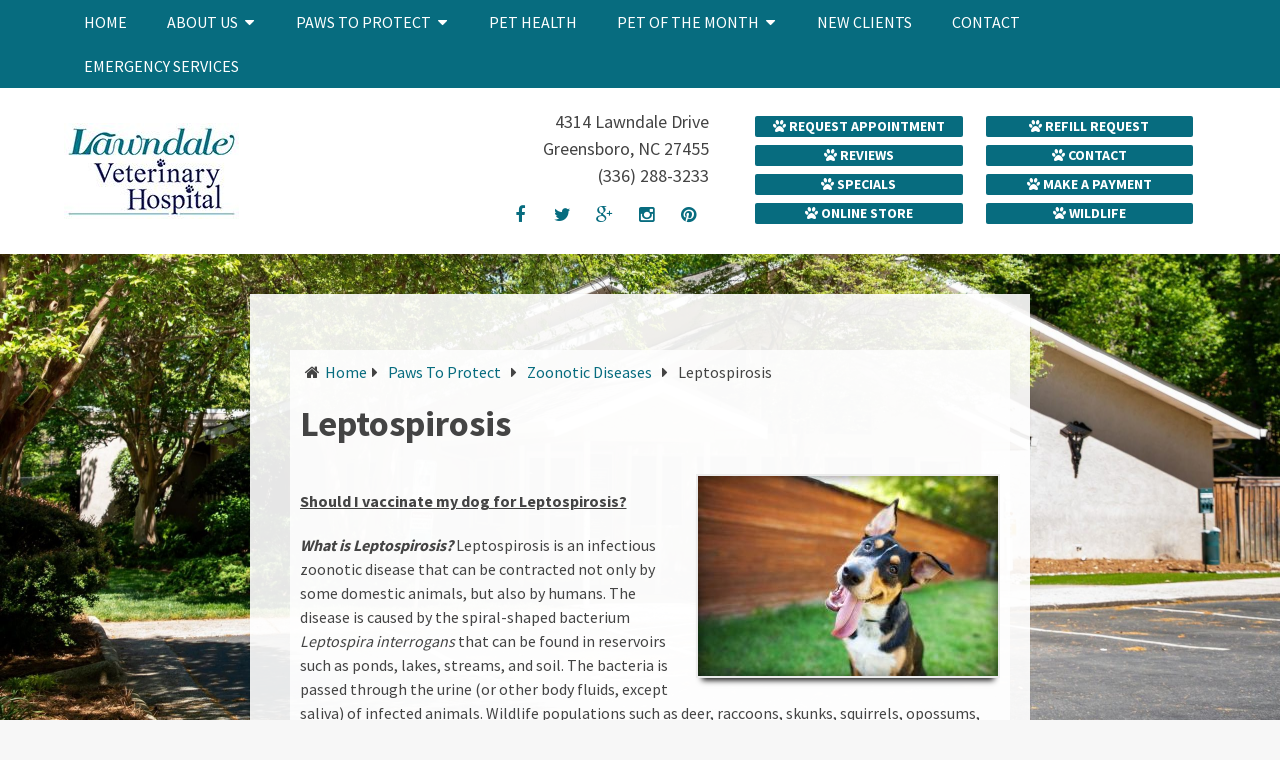

--- FILE ---
content_type: text/html; charset=UTF-8
request_url: https://lawndalevets.com/paws-to-protect/zoonotic-diseases/leptospirosis/
body_size: 14544
content:
<!DOCTYPE html><html class="no-js" lang="en-US"><head itemscope itemtype="http://schema.org/WebSite"><meta charset="UTF-8"> <!--[if IE ]><meta http-equiv="X-UA-Compatible" content="IE=edge,chrome=1"> <![endif]-->  <script defer src="https://www.googletagmanager.com/gtag/js?id=G-X1096TEYL9"></script> <script defer src="[data-uri]"></script> <link rel="profile" href="https://gmpg.org/xfn/11" /><link rel="icon" href="/wp-content/uploads/2017/05/favicon.png" type="image/x-icon" /><meta name="msapplication-TileColor" content="#FFFFFF"><meta name="msapplication-TileImage" content="/wp-content/uploads/2017/05/apple-touch-icon-144-precomposed.png"><link rel="apple-touch-icon-precomposed" href="/wp-content/uploads/2017/05/apple-touch-icon-144-precomposed.png" /><meta name="viewport" content="width=device-width, initial-scale=1"><meta name="apple-mobile-web-app-capable" content="yes"><meta name="apple-mobile-web-app-status-bar-style" content="black"><meta itemprop="name" content="Lawndale Veterinary Hospital" /><meta itemprop="url" content="https://lawndalevets.com" /><link rel="pingback" href="https://lawndalevets.com/xmlrpc.php" /><meta name='robots' content='index, follow, max-image-preview:large, max-snippet:-1, max-video-preview:-1' /> <script defer src="[data-uri]"></script> <title>Leptospirosis | Lawndale Veterinary Hospital</title><meta name="description" content="Leptospirosis - Should I vaccinate my dog for Leptospirosis? What is Leptospirosis? Leptospirosis is an infectious zoonotic disease that can be contracted not only by" /><link rel="canonical" href="https://lawndalevets.com/paws-to-protect/zoonotic-diseases/leptospirosis/" /><meta property="og:locale" content="en_US" /><meta property="og:type" content="article" /><meta property="og:title" content="Leptospirosis | Lawndale Veterinary Hospital" /><meta property="og:description" content="Leptospirosis - Should I vaccinate my dog for Leptospirosis? What is Leptospirosis? Leptospirosis is an infectious zoonotic disease that can be contracted not only by" /><meta property="og:url" content="https://lawndalevets.com/paws-to-protect/zoonotic-diseases/leptospirosis/" /><meta property="og:site_name" content="Lawndale Veterinary Hospital" /><meta property="article:publisher" content="https://www.facebook.com/lawndalevets" /><meta property="article:modified_time" content="2018-03-01T22:00:17+00:00" /><meta name="twitter:card" content="summary_large_image" /><meta name="twitter:site" content="@LawndaleVet" /><meta name="twitter:label1" content="Est. reading time" /><meta name="twitter:data1" content="1 minute" /> <script type="application/ld+json" class="yoast-schema-graph">{"@context":"https://schema.org","@graph":[{"@type":"WebPage","@id":"https://lawndalevets.com/paws-to-protect/zoonotic-diseases/leptospirosis/","url":"https://lawndalevets.com/paws-to-protect/zoonotic-diseases/leptospirosis/","name":"Leptospirosis | Lawndale Veterinary Hospital","isPartOf":{"@id":"https://lawndalevets.com/#website"},"datePublished":"2018-02-24T14:33:13+00:00","dateModified":"2018-03-01T22:00:17+00:00","description":"Leptospirosis - Should I vaccinate my dog for Leptospirosis? What is Leptospirosis? Leptospirosis is an infectious zoonotic disease that can be contracted not only by","breadcrumb":{"@id":"https://lawndalevets.com/paws-to-protect/zoonotic-diseases/leptospirosis/#breadcrumb"},"inLanguage":"en-US","potentialAction":[{"@type":"ReadAction","target":["https://lawndalevets.com/paws-to-protect/zoonotic-diseases/leptospirosis/"]}]},{"@type":"BreadcrumbList","@id":"https://lawndalevets.com/paws-to-protect/zoonotic-diseases/leptospirosis/#breadcrumb","itemListElement":[{"@type":"ListItem","position":1,"name":"Home","item":"https://lawndalevets.com/"},{"@type":"ListItem","position":2,"name":"Paws to Protect","item":"https://lawndalevets.com/paws-to-protect/"},{"@type":"ListItem","position":3,"name":"Zoonotic Diseases","item":"https://lawndalevets.com/paws-to-protect/zoonotic-diseases/"},{"@type":"ListItem","position":4,"name":"Leptospirosis"}]},{"@type":"WebSite","@id":"https://lawndalevets.com/#website","url":"https://lawndalevets.com/","name":"Lawndale Veterinary Hospital","description":"Veterinarian in Greensboro, NC","potentialAction":[{"@type":"SearchAction","target":{"@type":"EntryPoint","urlTemplate":"https://lawndalevets.com/?s={search_term_string}"},"query-input":{"@type":"PropertyValueSpecification","valueRequired":true,"valueName":"search_term_string"}}],"inLanguage":"en-US"}]}</script> <link rel='dns-prefetch' href='//ajax.googleapis.com' /><link rel="alternate" type="application/rss+xml" title="Lawndale Veterinary Hospital &raquo; Feed" href="https://lawndalevets.com/feed/" /><link rel="alternate" type="application/rss+xml" title="Lawndale Veterinary Hospital &raquo; Comments Feed" href="https://lawndalevets.com/comments/feed/" /><link rel="alternate" title="oEmbed (JSON)" type="application/json+oembed" href="https://lawndalevets.com/wp-json/oembed/1.0/embed?url=https%3A%2F%2Flawndalevets.com%2Fpaws-to-protect%2Fzoonotic-diseases%2Fleptospirosis%2F" /><link rel="alternate" title="oEmbed (XML)" type="text/xml+oembed" href="https://lawndalevets.com/wp-json/oembed/1.0/embed?url=https%3A%2F%2Flawndalevets.com%2Fpaws-to-protect%2Fzoonotic-diseases%2Fleptospirosis%2F&#038;format=xml" /><style id='wp-img-auto-sizes-contain-inline-css' type='text/css'>img:is([sizes=auto i],[sizes^="auto," i]){contain-intrinsic-size:3000px 1500px}
/*# sourceURL=wp-img-auto-sizes-contain-inline-css */</style><style id='wp-emoji-styles-inline-css' type='text/css'>img.wp-smiley, img.emoji {
		display: inline !important;
		border: none !important;
		box-shadow: none !important;
		height: 1em !important;
		width: 1em !important;
		margin: 0 0.07em !important;
		vertical-align: -0.1em !important;
		background: none !important;
		padding: 0 !important;
	}
/*# sourceURL=wp-emoji-styles-inline-css */</style><style id='wp-block-library-inline-css' type='text/css'>:root{--wp-block-synced-color:#7a00df;--wp-block-synced-color--rgb:122,0,223;--wp-bound-block-color:var(--wp-block-synced-color);--wp-editor-canvas-background:#ddd;--wp-admin-theme-color:#007cba;--wp-admin-theme-color--rgb:0,124,186;--wp-admin-theme-color-darker-10:#006ba1;--wp-admin-theme-color-darker-10--rgb:0,107,160.5;--wp-admin-theme-color-darker-20:#005a87;--wp-admin-theme-color-darker-20--rgb:0,90,135;--wp-admin-border-width-focus:2px}@media (min-resolution:192dpi){:root{--wp-admin-border-width-focus:1.5px}}.wp-element-button{cursor:pointer}:root .has-very-light-gray-background-color{background-color:#eee}:root .has-very-dark-gray-background-color{background-color:#313131}:root .has-very-light-gray-color{color:#eee}:root .has-very-dark-gray-color{color:#313131}:root .has-vivid-green-cyan-to-vivid-cyan-blue-gradient-background{background:linear-gradient(135deg,#00d084,#0693e3)}:root .has-purple-crush-gradient-background{background:linear-gradient(135deg,#34e2e4,#4721fb 50%,#ab1dfe)}:root .has-hazy-dawn-gradient-background{background:linear-gradient(135deg,#faaca8,#dad0ec)}:root .has-subdued-olive-gradient-background{background:linear-gradient(135deg,#fafae1,#67a671)}:root .has-atomic-cream-gradient-background{background:linear-gradient(135deg,#fdd79a,#004a59)}:root .has-nightshade-gradient-background{background:linear-gradient(135deg,#330968,#31cdcf)}:root .has-midnight-gradient-background{background:linear-gradient(135deg,#020381,#2874fc)}:root{--wp--preset--font-size--normal:16px;--wp--preset--font-size--huge:42px}.has-regular-font-size{font-size:1em}.has-larger-font-size{font-size:2.625em}.has-normal-font-size{font-size:var(--wp--preset--font-size--normal)}.has-huge-font-size{font-size:var(--wp--preset--font-size--huge)}.has-text-align-center{text-align:center}.has-text-align-left{text-align:left}.has-text-align-right{text-align:right}.has-fit-text{white-space:nowrap!important}#end-resizable-editor-section{display:none}.aligncenter{clear:both}.items-justified-left{justify-content:flex-start}.items-justified-center{justify-content:center}.items-justified-right{justify-content:flex-end}.items-justified-space-between{justify-content:space-between}.screen-reader-text{border:0;clip-path:inset(50%);height:1px;margin:-1px;overflow:hidden;padding:0;position:absolute;width:1px;word-wrap:normal!important}.screen-reader-text:focus{background-color:#ddd;clip-path:none;color:#444;display:block;font-size:1em;height:auto;left:5px;line-height:normal;padding:15px 23px 14px;text-decoration:none;top:5px;width:auto;z-index:100000}html :where(.has-border-color){border-style:solid}html :where([style*=border-top-color]){border-top-style:solid}html :where([style*=border-right-color]){border-right-style:solid}html :where([style*=border-bottom-color]){border-bottom-style:solid}html :where([style*=border-left-color]){border-left-style:solid}html :where([style*=border-width]){border-style:solid}html :where([style*=border-top-width]){border-top-style:solid}html :where([style*=border-right-width]){border-right-style:solid}html :where([style*=border-bottom-width]){border-bottom-style:solid}html :where([style*=border-left-width]){border-left-style:solid}html :where(img[class*=wp-image-]){height:auto;max-width:100%}:where(figure){margin:0 0 1em}html :where(.is-position-sticky){--wp-admin--admin-bar--position-offset:var(--wp-admin--admin-bar--height,0px)}@media screen and (max-width:600px){html :where(.is-position-sticky){--wp-admin--admin-bar--position-offset:0px}}

/*# sourceURL=wp-block-library-inline-css */</style><style id='global-styles-inline-css' type='text/css'>:root{--wp--preset--aspect-ratio--square: 1;--wp--preset--aspect-ratio--4-3: 4/3;--wp--preset--aspect-ratio--3-4: 3/4;--wp--preset--aspect-ratio--3-2: 3/2;--wp--preset--aspect-ratio--2-3: 2/3;--wp--preset--aspect-ratio--16-9: 16/9;--wp--preset--aspect-ratio--9-16: 9/16;--wp--preset--color--black: #000000;--wp--preset--color--cyan-bluish-gray: #abb8c3;--wp--preset--color--white: #ffffff;--wp--preset--color--pale-pink: #f78da7;--wp--preset--color--vivid-red: #cf2e2e;--wp--preset--color--luminous-vivid-orange: #ff6900;--wp--preset--color--luminous-vivid-amber: #fcb900;--wp--preset--color--light-green-cyan: #7bdcb5;--wp--preset--color--vivid-green-cyan: #00d084;--wp--preset--color--pale-cyan-blue: #8ed1fc;--wp--preset--color--vivid-cyan-blue: #0693e3;--wp--preset--color--vivid-purple: #9b51e0;--wp--preset--gradient--vivid-cyan-blue-to-vivid-purple: linear-gradient(135deg,rgb(6,147,227) 0%,rgb(155,81,224) 100%);--wp--preset--gradient--light-green-cyan-to-vivid-green-cyan: linear-gradient(135deg,rgb(122,220,180) 0%,rgb(0,208,130) 100%);--wp--preset--gradient--luminous-vivid-amber-to-luminous-vivid-orange: linear-gradient(135deg,rgb(252,185,0) 0%,rgb(255,105,0) 100%);--wp--preset--gradient--luminous-vivid-orange-to-vivid-red: linear-gradient(135deg,rgb(255,105,0) 0%,rgb(207,46,46) 100%);--wp--preset--gradient--very-light-gray-to-cyan-bluish-gray: linear-gradient(135deg,rgb(238,238,238) 0%,rgb(169,184,195) 100%);--wp--preset--gradient--cool-to-warm-spectrum: linear-gradient(135deg,rgb(74,234,220) 0%,rgb(151,120,209) 20%,rgb(207,42,186) 40%,rgb(238,44,130) 60%,rgb(251,105,98) 80%,rgb(254,248,76) 100%);--wp--preset--gradient--blush-light-purple: linear-gradient(135deg,rgb(255,206,236) 0%,rgb(152,150,240) 100%);--wp--preset--gradient--blush-bordeaux: linear-gradient(135deg,rgb(254,205,165) 0%,rgb(254,45,45) 50%,rgb(107,0,62) 100%);--wp--preset--gradient--luminous-dusk: linear-gradient(135deg,rgb(255,203,112) 0%,rgb(199,81,192) 50%,rgb(65,88,208) 100%);--wp--preset--gradient--pale-ocean: linear-gradient(135deg,rgb(255,245,203) 0%,rgb(182,227,212) 50%,rgb(51,167,181) 100%);--wp--preset--gradient--electric-grass: linear-gradient(135deg,rgb(202,248,128) 0%,rgb(113,206,126) 100%);--wp--preset--gradient--midnight: linear-gradient(135deg,rgb(2,3,129) 0%,rgb(40,116,252) 100%);--wp--preset--font-size--small: 13px;--wp--preset--font-size--medium: 20px;--wp--preset--font-size--large: 36px;--wp--preset--font-size--x-large: 42px;--wp--preset--spacing--20: 0.44rem;--wp--preset--spacing--30: 0.67rem;--wp--preset--spacing--40: 1rem;--wp--preset--spacing--50: 1.5rem;--wp--preset--spacing--60: 2.25rem;--wp--preset--spacing--70: 3.38rem;--wp--preset--spacing--80: 5.06rem;--wp--preset--shadow--natural: 6px 6px 9px rgba(0, 0, 0, 0.2);--wp--preset--shadow--deep: 12px 12px 50px rgba(0, 0, 0, 0.4);--wp--preset--shadow--sharp: 6px 6px 0px rgba(0, 0, 0, 0.2);--wp--preset--shadow--outlined: 6px 6px 0px -3px rgb(255, 255, 255), 6px 6px rgb(0, 0, 0);--wp--preset--shadow--crisp: 6px 6px 0px rgb(0, 0, 0);}:where(.is-layout-flex){gap: 0.5em;}:where(.is-layout-grid){gap: 0.5em;}body .is-layout-flex{display: flex;}.is-layout-flex{flex-wrap: wrap;align-items: center;}.is-layout-flex > :is(*, div){margin: 0;}body .is-layout-grid{display: grid;}.is-layout-grid > :is(*, div){margin: 0;}:where(.wp-block-columns.is-layout-flex){gap: 2em;}:where(.wp-block-columns.is-layout-grid){gap: 2em;}:where(.wp-block-post-template.is-layout-flex){gap: 1.25em;}:where(.wp-block-post-template.is-layout-grid){gap: 1.25em;}.has-black-color{color: var(--wp--preset--color--black) !important;}.has-cyan-bluish-gray-color{color: var(--wp--preset--color--cyan-bluish-gray) !important;}.has-white-color{color: var(--wp--preset--color--white) !important;}.has-pale-pink-color{color: var(--wp--preset--color--pale-pink) !important;}.has-vivid-red-color{color: var(--wp--preset--color--vivid-red) !important;}.has-luminous-vivid-orange-color{color: var(--wp--preset--color--luminous-vivid-orange) !important;}.has-luminous-vivid-amber-color{color: var(--wp--preset--color--luminous-vivid-amber) !important;}.has-light-green-cyan-color{color: var(--wp--preset--color--light-green-cyan) !important;}.has-vivid-green-cyan-color{color: var(--wp--preset--color--vivid-green-cyan) !important;}.has-pale-cyan-blue-color{color: var(--wp--preset--color--pale-cyan-blue) !important;}.has-vivid-cyan-blue-color{color: var(--wp--preset--color--vivid-cyan-blue) !important;}.has-vivid-purple-color{color: var(--wp--preset--color--vivid-purple) !important;}.has-black-background-color{background-color: var(--wp--preset--color--black) !important;}.has-cyan-bluish-gray-background-color{background-color: var(--wp--preset--color--cyan-bluish-gray) !important;}.has-white-background-color{background-color: var(--wp--preset--color--white) !important;}.has-pale-pink-background-color{background-color: var(--wp--preset--color--pale-pink) !important;}.has-vivid-red-background-color{background-color: var(--wp--preset--color--vivid-red) !important;}.has-luminous-vivid-orange-background-color{background-color: var(--wp--preset--color--luminous-vivid-orange) !important;}.has-luminous-vivid-amber-background-color{background-color: var(--wp--preset--color--luminous-vivid-amber) !important;}.has-light-green-cyan-background-color{background-color: var(--wp--preset--color--light-green-cyan) !important;}.has-vivid-green-cyan-background-color{background-color: var(--wp--preset--color--vivid-green-cyan) !important;}.has-pale-cyan-blue-background-color{background-color: var(--wp--preset--color--pale-cyan-blue) !important;}.has-vivid-cyan-blue-background-color{background-color: var(--wp--preset--color--vivid-cyan-blue) !important;}.has-vivid-purple-background-color{background-color: var(--wp--preset--color--vivid-purple) !important;}.has-black-border-color{border-color: var(--wp--preset--color--black) !important;}.has-cyan-bluish-gray-border-color{border-color: var(--wp--preset--color--cyan-bluish-gray) !important;}.has-white-border-color{border-color: var(--wp--preset--color--white) !important;}.has-pale-pink-border-color{border-color: var(--wp--preset--color--pale-pink) !important;}.has-vivid-red-border-color{border-color: var(--wp--preset--color--vivid-red) !important;}.has-luminous-vivid-orange-border-color{border-color: var(--wp--preset--color--luminous-vivid-orange) !important;}.has-luminous-vivid-amber-border-color{border-color: var(--wp--preset--color--luminous-vivid-amber) !important;}.has-light-green-cyan-border-color{border-color: var(--wp--preset--color--light-green-cyan) !important;}.has-vivid-green-cyan-border-color{border-color: var(--wp--preset--color--vivid-green-cyan) !important;}.has-pale-cyan-blue-border-color{border-color: var(--wp--preset--color--pale-cyan-blue) !important;}.has-vivid-cyan-blue-border-color{border-color: var(--wp--preset--color--vivid-cyan-blue) !important;}.has-vivid-purple-border-color{border-color: var(--wp--preset--color--vivid-purple) !important;}.has-vivid-cyan-blue-to-vivid-purple-gradient-background{background: var(--wp--preset--gradient--vivid-cyan-blue-to-vivid-purple) !important;}.has-light-green-cyan-to-vivid-green-cyan-gradient-background{background: var(--wp--preset--gradient--light-green-cyan-to-vivid-green-cyan) !important;}.has-luminous-vivid-amber-to-luminous-vivid-orange-gradient-background{background: var(--wp--preset--gradient--luminous-vivid-amber-to-luminous-vivid-orange) !important;}.has-luminous-vivid-orange-to-vivid-red-gradient-background{background: var(--wp--preset--gradient--luminous-vivid-orange-to-vivid-red) !important;}.has-very-light-gray-to-cyan-bluish-gray-gradient-background{background: var(--wp--preset--gradient--very-light-gray-to-cyan-bluish-gray) !important;}.has-cool-to-warm-spectrum-gradient-background{background: var(--wp--preset--gradient--cool-to-warm-spectrum) !important;}.has-blush-light-purple-gradient-background{background: var(--wp--preset--gradient--blush-light-purple) !important;}.has-blush-bordeaux-gradient-background{background: var(--wp--preset--gradient--blush-bordeaux) !important;}.has-luminous-dusk-gradient-background{background: var(--wp--preset--gradient--luminous-dusk) !important;}.has-pale-ocean-gradient-background{background: var(--wp--preset--gradient--pale-ocean) !important;}.has-electric-grass-gradient-background{background: var(--wp--preset--gradient--electric-grass) !important;}.has-midnight-gradient-background{background: var(--wp--preset--gradient--midnight) !important;}.has-small-font-size{font-size: var(--wp--preset--font-size--small) !important;}.has-medium-font-size{font-size: var(--wp--preset--font-size--medium) !important;}.has-large-font-size{font-size: var(--wp--preset--font-size--large) !important;}.has-x-large-font-size{font-size: var(--wp--preset--font-size--x-large) !important;}
/*# sourceURL=global-styles-inline-css */</style><style id='classic-theme-styles-inline-css' type='text/css'>/*! This file is auto-generated */
.wp-block-button__link{color:#fff;background-color:#32373c;border-radius:9999px;box-shadow:none;text-decoration:none;padding:calc(.667em + 2px) calc(1.333em + 2px);font-size:1.125em}.wp-block-file__button{background:#32373c;color:#fff;text-decoration:none}
/*# sourceURL=/wp-includes/css/classic-themes.min.css */</style><link rel='stylesheet' id='schema-stylesheet-css' href='https://lawndalevets.com/wp-content/cache/autoptimize/css/autoptimize_single_6ee82bf1d3aebde6828c78754ea873d3.css?ver=55c0e680c539e2b242f8e4a8c33a8c6d' type='text/css' media='all' /><style id='schema-stylesheet-inline-css' type='text/css'>body {background-color:#f7f7f7;background-image:url(/wp-content/uploads/2024/05/351A7083-Enhanced-NR-Copy-scaled.jpg);background-repeat:no-repeat;background-attachment:fixed;background-position:center center;background-size:cover;}
        .pace .pace-progress, #mobile-menu-wrapper ul li a:hover, .page-numbers.current, .pagination a:hover, .single .pagination a:hover .current { background: #076c7f; }
        .postauthor h5, .single_post a, .textwidget a, .pnavigation2 a, .sidebar.c-4-12 a:hover, footer .widget li a:hover, .sidebar.c-4-12 a:hover, .reply a, .title a:hover, .post-info a:hover, .widget .thecomment, #tabber .inside li a:hover, .readMore a:hover, .fn a, a, a:hover, #secondary-navigation .navigation ul li a:hover, .readMore a, #primary-navigation a:hover, #secondary-navigation .navigation ul .current-menu-item a, .widget .wp_review_tab_widget_content a, .sidebar .wpt_widget_content a { color:#076c7f; }
         a#pull, #commentform input#submit, #mtscontact_submit, .mts-subscribe input[type='submit'], .widget_product_search input[type='submit'], #move-to-top:hover, .currenttext, .pagination a:hover, .pagination .nav-previous a:hover, .pagination .nav-next a:hover, #load-posts a:hover, .single .pagination a:hover .currenttext, .single .pagination > .current .currenttext, #tabber ul.tabs li a.selected, .tagcloud a, .navigation ul .sfHover a, .woocommerce a.button, .woocommerce-page a.button, .woocommerce button.button, .woocommerce-page button.button, .woocommerce input.button, .woocommerce-page input.button, .woocommerce #respond input#submit, .woocommerce-page #respond input#submit, .woocommerce #content input.button, .woocommerce-page #content input.button, .woocommerce .bypostauthor:after, #searchsubmit, .woocommerce nav.woocommerce-pagination ul li span.current, .woocommerce-page nav.woocommerce-pagination ul li span.current, .woocommerce #content nav.woocommerce-pagination ul li span.current, .woocommerce-page #content nav.woocommerce-pagination ul li span.current, .woocommerce nav.woocommerce-pagination ul li a:hover, .woocommerce-page nav.woocommerce-pagination ul li a:hover, .woocommerce #content nav.woocommerce-pagination ul li a:hover, .woocommerce-page #content nav.woocommerce-pagination ul li a:hover, .woocommerce nav.woocommerce-pagination ul li a:focus, .woocommerce-page nav.woocommerce-pagination ul li a:focus, .woocommerce #content nav.woocommerce-pagination ul li a:focus, .woocommerce-page #content nav.woocommerce-pagination ul li a:focus, .woocommerce a.button, .woocommerce-page a.button, .woocommerce button.button, .woocommerce-page button.button, .woocommerce input.button, .woocommerce-page input.button, .woocommerce #respond input#submit, .woocommerce-page #respond input#submit, .woocommerce #content input.button, .woocommerce-page #content input.button, .latestPost-review-wrapper, .latestPost .review-type-circle.latestPost-review-wrapper, #wpmm-megamenu .review-total-only, .sbutton, #searchsubmit, .widget .wpt_widget_content #tags-tab-content ul li a, .widget .review-total-only.large-thumb { background-color:#076c7f; color: #fff!important; }
        .related-posts .title a:hover, .latestPost .title a { color: #076c7f; }
        .navigation #wpmm-megamenu .wpmm-pagination a { background-color: #076c7f!important; }
        footer {background-color:#222222; }
        footer {background-image: url( https://lawndalevets.com/wp-content/themes/mts_schema/images/nobg.png );}
        .copyrights { background-color: #076c7f; }
        .flex-control-thumbs .flex-active{ border-top:3px solid #076c7f;}
        .wpmm-megamenu-showing.wpmm-light-scheme { background-color:#076c7f!important; }
        
        
        
        
        
        
			
/*# sourceURL=schema-stylesheet-inline-css */</style><link rel='stylesheet' id='fontawesome-css' href='https://lawndalevets.com/wp-content/themes/mts_schema/css/font-awesome.min.css?ver=55c0e680c539e2b242f8e4a8c33a8c6d' type='text/css' media='all' /><link rel='stylesheet' id='responsive-css' href='https://lawndalevets.com/wp-content/cache/autoptimize/css/autoptimize_single_3c593750b1b44814591ac304eb37dbf2.css?ver=55c0e680c539e2b242f8e4a8c33a8c6d' type='text/css' media='all' /><link rel='stylesheet' id='wprevpro_w3-css' href='https://lawndalevets.com/wp-content/cache/autoptimize/css/autoptimize_single_7cb96336114e740404c00c0ec765e23e.css?ver=12.6.1_1' type='text/css' media='all' /><style id='wprevpro_w3-inline-css' type='text/css'>#wprev-slider-1 .wprevpro_star_imgs{color:#FDD314;}#wprev-slider-1 .wprsp-star{color:#FDD314;}#wprev-slider-1 .wprevpro_star_imgs span.svgicons{background:#FDD314;}#wprev-slider-1 .wprev_preview_bradius_T6{border-radius:0px;}#wprev-slider-1 .wprev_preview_bg1_T6{background:rgb(253,253,253);}#wprev-slider-1 .wprev_preview_bg2_T6{background:rgb(238,238,238);}#wprev-slider-1 .wprev_preview_tcolor1_T6{color:rgb(85,85,85);}#wprev-slider-1 .wprev_preview_tcolor2_T6{color:rgb(85,85,85);}#wprev-slider-1 .wprs_rd_more, #wprev-slider-1 .wprs_rd_less, #wprev-slider-1 .wprevpro_btn_show_rdpop{color:#0000ee;}#wprev-slider-1 .wprevpro_star_imgs span.svgicons{width:18px;height:18px;}#wprev-slider-1 .wprevsiteicon{height:32px;}#wprev-slider-1 .indrevlineclamp{display:-webkit-box;-webkit-line-clamp:3;-webkit-box-orient:vertical;overflow:hidden;hyphens:auto;word-break:auto-phrase;}#wprev-slider-1_widget .wprevpro_star_imgs{color:#FDD314;}#wprev-slider-1_widget .wprsp-star{color:#FDD314;}#wprev-slider-1_widget .wprevpro_star_imgs span.svgicons{background:#FDD314;}#wprev-slider-1_widget .wprev_preview_bradius_T6_widget{border-radius:0px;}#wprev-slider-1_widget .wprev_preview_bg1_T6_widget{background:rgb(253,253,253);}#wprev-slider-1_widget .wprev_preview_bg2_T6_widget{background:rgb(238,238,238);}#wprev-slider-1_widget .wprev_preview_tcolor1_T6_widget{color:rgb(85,85,85);}#wprev-slider-1_widget .wprev_preview_tcolor2_T6_widget{color:rgb(85,85,85);}#wprev-slider-1_widget .wprs_rd_more, #wprev-slider-1_widget .wprs_rd_less, #wprev-slider-1_widget .wprevpro_btn_show_rdpop{color:#0000ee;}#wprev-slider-1_widget .wprevpro_star_imgs span.svgicons{width:18px;height:18px;}#wprev-slider-1_widget .wprevsiteicon{height:32px;}#wprev-slider-1 .indrevlineclamp{display:-webkit-box;-webkit-line-clamp:3;-webkit-box-orient:vertical;overflow:hidden;hyphens:auto;word-break:auto-phrase;}
/*# sourceURL=wprevpro_w3-inline-css */</style> <script defer type="text/javascript" src="https://ajax.googleapis.com/ajax/libs/jquery/1.12.4/jquery.min.js?ver=1.12.4" id="jquery-js"></script> <script defer id="customscript-js-extra" src="[data-uri]"></script> <script defer type="text/javascript" src="https://lawndalevets.com/wp-content/cache/autoptimize/js/autoptimize_single_c5655c5c308f74f68f98894c84420964.js?ver=55c0e680c539e2b242f8e4a8c33a8c6d" id="customscript-js"></script> <script defer id="wp-review-slider-pro_plublic-min-js-extra" src="[data-uri]"></script> <script defer type="text/javascript" src="https://lawndalevets.com/wp-content/plugins/wp-review-slider-pro-premium/public/js/wprev-public.min.js?ver=12.6.1_1" id="wp-review-slider-pro_plublic-min-js"></script> <link rel="https://api.w.org/" href="https://lawndalevets.com/wp-json/" /><link rel="alternate" title="JSON" type="application/json" href="https://lawndalevets.com/wp-json/wp/v2/pages/701" /> <script type="application/ld+json">{
    "@context": "https://schema.org",
    "@type": "VeterinaryCare",
    "name": "Lawndale Veterinary Hospital",
    "image": "https://lawndalevets.com/wp-content/uploads/2018/03/logo.jpg",
    "url": "https://lawndalevets.com/",
    "telephone": "+1-336-288-3233",
    "address": {
        "@type": "PostalAddress",
        "streetAddress": "4314 Lawndale Drive",
        "addressLocality": "Greensboro, NC",
        "postalCode": "27455",
        "addressCountry": "US"
    },
    "location": {
        "@type": "Place",
        "geo": {
            "@type": "GeoCircle",
            "geoRadius": "500",
            "geoMidpoint": {
                "@type": "GeoCoordinates",
                "latitude": "36.131437",
                "longitude": "-79.83189"
            }
        }
    },
    "openingHours": [
        "Mo-Fr 07:00-18:00",
        "Sa 07:30-12:00"
    ],
    "priceRange": "$"
}</script> <script type="application/ld+json">{
    "@context": "https://schema.org",
    "@type": "VeterinaryCare",
    "name": "Lawndale Veterinary Hospital",
    "image": "https://lawndalevets.com/wp-content/uploads/2018/03/logo.jpg",
    "url": "https://lawndalevets.com/",
    "telephone": "+1-336-288-3233",
    "address": {
        "@type": "PostalAddress",
        "streetAddress": "4314 Lawndale Drive",
        "addressLocality": "Greensboro, NC",
        "postalCode": "27455",
        "addressCountry": "US"
    },
    "location": {
        "@type": "Place",
        "geo": {
            "@type": "GeoCircle",
            "geoRadius": "500",
            "geoMidpoint": {
                "@type": "GeoCoordinates",
                "latitude": "36.131437",
                "longitude": "-79.83189"
            }
        }
    },
    "openingHours": [
        "Mo-Fr 07:00-18:00",
        "Sa 07:30-12:00"
    ],
    "priceRange": "$"
}</script> <link href="//fonts.googleapis.com/css?family=Roboto+Slab:normal|Raleway:500|Source+Sans+Pro:normal|Lato:normal|Source+Sans+Pro:700&amp;subset=latin" rel="stylesheet" type="text/css"><style type="text/css">#logo a { font-family: 'Roboto Slab'; font-weight: normal; font-size: 32px; color: #222222;text-transform: uppercase; }
#primary-navigation a { font-family: 'Raleway'; font-weight: 500; font-size: 13px; color: #777777; }
#secondary-navigation a { font-family: 'Source Sans Pro'; font-weight: normal; font-size: 16px; color: #ffffff;text-transform: uppercase; }
.latestPost .title a { font-family: 'Lato'; font-weight: normal; font-size: 28px; color: #076c7f; }
.single-title { font-family: 'Lato'; font-weight: normal; font-size: 36px; color: #444444; }
body { font-family: 'Source Sans Pro'; font-weight: normal; font-size: 16px; color: #444444; }
#sidebar .widget h3 { font-family: 'Roboto Slab'; font-weight: normal; font-size: 20px; color: #222222;text-transform: uppercase; }
#sidebar .widget { font-family: 'Raleway'; font-weight: 500; font-size: 16px; color: #444444; }
.footer-widgets h3 { font-family: 'Roboto Slab'; font-weight: normal; font-size: 18px; color: #ffffff;text-transform: uppercase; }
.f-widget a, footer .wpt_widget_content a, footer .wp_review_tab_widget_content a, footer .wpt_tab_widget_content a, footer .widget .wp_review_tab_widget_content a { font-family: 'Raleway'; font-weight: 500; font-size: 16px; color: #999999; }
.footer-widgets, .f-widget .top-posts .comment_num, footer .meta, footer .twitter_time, footer .widget .wpt_widget_content .wpt-postmeta, footer .widget .wpt_comment_content, footer .widget .wpt_excerpt, footer .wp_review_tab_widget_content .wp-review-tab-postmeta, footer .advanced-recent-posts p, footer .popular-posts p, footer .category-posts p { font-family: 'Raleway'; font-weight: 500; font-size: 16px; color: #777777; }
#copyright-note { font-family: 'Raleway'; font-weight: 500; font-size: 14px; color: #7e7d7d; }
h1 { font-family: 'Source Sans Pro'; font-weight: 700; font-size: 36px; color: #444444; }
h2 { font-family: 'Source Sans Pro'; font-weight: normal; font-size: 24px; color: #444444; }
h3 { font-family: 'Source Sans Pro'; font-weight: normal; font-size: 22px; color: #444444; }
h4 { font-family: 'Source Sans Pro'; font-weight: normal; font-size: 20px; color: #444444; }
h5 { font-family: 'Source Sans Pro'; font-weight: normal; font-size: 18px; color: #444444; }
h6 { font-family: 'Source Sans Pro'; font-weight: normal; font-size: 16px; color: #444444; }</style><link rel="stylesheet" href="https://lawndalevets.com/wp-content/cache/autoptimize/css/autoptimize_single_9a762d0947d13acb4230d149cc176cd4.css" type="text/css" media="screen, projection" /></head><body data-rsssl=1 id="blog" class="wp-singular page-template-default page page-id-701 page-child parent-pageid-653 wp-theme-mts_schema wp-child-theme-lounge-schema-child main" itemscope itemtype="http://schema.org/WebPage"><div class="main-container"><header id="site-header" class="main-header regular_header" role="banner" itemscope itemtype="http://schema.org/WPHeader"><div id="header"><div class="container"><div id="secondary-navigation" class="secondary-navigation" role="navigation" itemscope itemtype="http://schema.org/SiteNavigationElement"> <a href="#" id="pull" class="toggle-mobile-menu">Menu</a><nav class="navigation clearfix mobile-menu-wrapper"><ul id="menu-main-menu" class="menu clearfix"><li id="menu-item-16" class="menu-item menu-item-type-custom menu-item-object-custom menu-item-16"><a href="/">Home</a></li><li id="menu-item-17" class="menu-item menu-item-type-post_type menu-item-object-page menu-item-has-children menu-item-17"><a href="https://lawndalevets.com/about-us/">About Us</a><ul class="sub-menu"><li id="menu-item-18" class="menu-item menu-item-type-post_type menu-item-object-page menu-item-18"><a href="https://lawndalevets.com/our-veterinary-team/">Meet Our Doctors</a></li><li id="menu-item-909" class="menu-item menu-item-type-post_type menu-item-object-page menu-item-has-children menu-item-909"><a href="https://lawndalevets.com/meet-our-team/">Meet Our Team</a><ul class="sub-menu"><li id="menu-item-908" class="menu-item menu-item-type-post_type menu-item-object-page menu-item-908"><a href="https://lawndalevets.com/meet-our-team/practice-manager/">Practice Manager</a></li><li id="menu-item-907" class="menu-item menu-item-type-post_type menu-item-object-page menu-item-907"><a href="https://lawndalevets.com/meet-our-team/receptionists/">Client Service Representatives</a></li><li id="menu-item-906" class="menu-item menu-item-type-post_type menu-item-object-page menu-item-906"><a href="https://lawndalevets.com/meet-our-team/technical-staff/">Technical Staff and Veterinary Assistants</a></li><li id="menu-item-905" class="menu-item menu-item-type-post_type menu-item-object-page menu-item-905"><a href="https://lawndalevets.com/meet-our-team/kennel-staff/">Kennel Staff</a></li><li id="menu-item-1737" class="menu-item menu-item-type-post_type menu-item-object-page menu-item-has-children menu-item-1737"><a href="https://lawndalevets.com/customer-service-awards/">Customer Service Awards</a><ul class="sub-menu"><li id="menu-item-4898" class="menu-item menu-item-type-post_type menu-item-object-page menu-item-4898"><a href="https://lawndalevets.com/2026-customer-service-award-winners/">2026 Customer Service Award Winners</a></li><li id="menu-item-4689" class="menu-item menu-item-type-post_type menu-item-object-page menu-item-4689"><a href="https://lawndalevets.com/customer-service-awards/2025-customer-service-award-winners/">2025 Customer Service Award Winners</a></li><li id="menu-item-4479" class="menu-item menu-item-type-post_type menu-item-object-page menu-item-4479"><a href="https://lawndalevets.com/2024-customer-service-award-winners/">2024 Customer Service Award Winners</a></li><li id="menu-item-4295" class="menu-item menu-item-type-post_type menu-item-object-page menu-item-4295"><a href="https://lawndalevets.com/2023-customer-service-award-winners/">2023 Customer Service Award Winners</a></li><li id="menu-item-4105" class="menu-item menu-item-type-post_type menu-item-object-page menu-item-4105"><a href="https://lawndalevets.com/2022-customer-service-award-winners/">2022 Customer Service Award Winners</a></li><li id="menu-item-3779" class="menu-item menu-item-type-post_type menu-item-object-page menu-item-3779"><a href="https://lawndalevets.com/customer-service-awards/2021-customer-service-award-winners/">2021 Customer Service Award Winners</a></li><li id="menu-item-3316" class="menu-item menu-item-type-post_type menu-item-object-page menu-item-3316"><a href="https://lawndalevets.com/customer-service-awards/2020-customer-service-award-winners/">2020 Customer Service Award Winners</a></li><li id="menu-item-2698" class="menu-item menu-item-type-post_type menu-item-object-page menu-item-2698"><a href="https://lawndalevets.com/customer-service-awards/2019-customer-service-award-winners/">2019 Customer Service Award Winners</a></li><li id="menu-item-914" class="menu-item menu-item-type-post_type menu-item-object-page menu-item-914"><a href="https://lawndalevets.com/2018-customer-service-award-winners/">2018 Customer Service Award Winners</a></li><li id="menu-item-913" class="menu-item menu-item-type-post_type menu-item-object-page menu-item-913"><a href="https://lawndalevets.com/december-2017-customer-service-award-winner/">2017 Customer Service Award Winner</a></li><li id="menu-item-912" class="menu-item menu-item-type-post_type menu-item-object-page menu-item-912"><a href="https://lawndalevets.com/2016-customer-service-award-winners/">2016 Customer Service Award Winners</a></li><li id="menu-item-911" class="menu-item menu-item-type-post_type menu-item-object-page menu-item-911"><a href="https://lawndalevets.com/2015-customer-service-award-winners/">2015 Customer Service Award Winners</a></li></ul></li></ul></li><li id="menu-item-20" class="menu-item menu-item-type-post_type menu-item-object-page menu-item-20"><a href="https://lawndalevets.com/veterinary-services/">Services</a></li><li id="menu-item-1696" class="menu-item menu-item-type-post_type menu-item-object-page menu-item-1696"><a href="https://lawndalevets.com/veterinary-services/boarding/">Boarding</a></li><li id="menu-item-1700" class="menu-item menu-item-type-post_type menu-item-object-page menu-item-1700"><a href="https://lawndalevets.com/meet-our-groomer/">Grooming</a></li><li id="menu-item-1942" class="menu-item menu-item-type-post_type menu-item-object-page menu-item-1942"><a href="https://lawndalevets.com/clinic-newsletter/">Clinic Newsletter</a></li><li id="menu-item-1814" class="menu-item menu-item-type-post_type menu-item-object-page menu-item-1814"><a href="https://lawndalevets.com/community-involvement/">Community Involvement</a></li><li id="menu-item-1816" class="menu-item menu-item-type-post_type menu-item-object-page menu-item-1816"><a href="https://lawndalevets.com/health-certificates/">Health Certificates</a></li><li id="menu-item-156" class="menu-item menu-item-type-post_type menu-item-object-page menu-item-156"><a href="https://lawndalevets.com/online-forms/">Online Forms</a></li><li id="menu-item-1815" class="menu-item menu-item-type-post_type menu-item-object-page menu-item-1815"><a href="https://lawndalevets.com/payment/">Payment</a></li><li id="menu-item-434" class="menu-item menu-item-type-taxonomy menu-item-object-category menu-item-434"><a href="https://lawndalevets.com/blog/">Blog</a></li></ul></li><li id="menu-item-176" class="menu-item menu-item-type-post_type menu-item-object-page current-page-ancestor current-menu-ancestor current_page_ancestor menu-item-has-children menu-item-176"><a href="https://lawndalevets.com/paws-to-protect/">Paws to Protect</a><ul class="sub-menu"><li id="menu-item-681" class="menu-item menu-item-type-post_type menu-item-object-page menu-item-681"><a href="https://lawndalevets.com/paws-to-protect/dental-health/">Dental Health</a></li><li id="menu-item-695" class="menu-item menu-item-type-post_type menu-item-object-page menu-item-695"><a href="https://lawndalevets.com/paws-to-protect/end-of-life-decisions/">End of Life Decisions</a></li><li id="menu-item-685" class="menu-item menu-item-type-post_type menu-item-object-page menu-item-has-children menu-item-685"><a href="https://lawndalevets.com/paws-to-protect/feline-health/">Feline Health</a><ul class="sub-menu"><li id="menu-item-734" class="menu-item menu-item-type-post_type menu-item-object-page menu-item-734"><a href="https://lawndalevets.com/paws-to-protect/feline-health/carrier-training/">Carrier Training</a></li></ul></li><li id="menu-item-691" class="menu-item menu-item-type-post_type menu-item-object-page menu-item-has-children menu-item-691"><a href="https://lawndalevets.com/paws-to-protect/fleas-ticks/">Fleas &#038; Ticks</a><ul class="sub-menu"><li id="menu-item-752" class="menu-item menu-item-type-post_type menu-item-object-page menu-item-752"><a href="https://lawndalevets.com/paws-to-protect/fleas-ticks/lyme-disease/">Lyme Disease</a></li></ul></li><li id="menu-item-689" class="menu-item menu-item-type-post_type menu-item-object-page menu-item-689"><a href="https://lawndalevets.com/paws-to-protect/heartworm-disease/">Heartworm Disease</a></li><li id="menu-item-697" class="menu-item menu-item-type-post_type menu-item-object-page menu-item-has-children menu-item-697"><a href="https://lawndalevets.com/paws-to-protect/how-to-videos/">How To Videos</a><ul class="sub-menu"><li id="menu-item-1871" class="menu-item menu-item-type-post_type menu-item-object-page menu-item-1871"><a href="https://lawndalevets.com/paws-to-protect/how-to-videos/dogs-how-to-videos/">Dogs – How to Videos</a></li><li id="menu-item-1872" class="menu-item menu-item-type-post_type menu-item-object-page menu-item-1872"><a href="https://lawndalevets.com/paws-to-protect/how-to-videos/cat-how-to-videos/">Cat – How to Videos</a></li></ul></li><li id="menu-item-694" class="menu-item menu-item-type-post_type menu-item-object-page menu-item-694"><a href="https://lawndalevets.com/paws-to-protect/insurance-for-pets/">Insurance for Pets</a></li><li id="menu-item-690" class="menu-item menu-item-type-post_type menu-item-object-page menu-item-690"><a href="https://lawndalevets.com/paws-to-protect/intestinal-parasites/">Intestinal Parasites</a></li><li id="menu-item-735" class="menu-item menu-item-type-post_type menu-item-object-page menu-item-has-children menu-item-735"><a href="https://lawndalevets.com/paws-to-protect/kittens/">Kittens</a><ul class="sub-menu"><li id="menu-item-1825" class="menu-item menu-item-type-post_type menu-item-object-page menu-item-1825"><a href="https://lawndalevets.com/paws-to-protect/kittens/kitten-vaccinations/">Kitten Vaccinations</a></li><li id="menu-item-1824" class="menu-item menu-item-type-post_type menu-item-object-page menu-item-1824"><a href="https://lawndalevets.com/paws-to-protect/kittens/kitten-feeding/">Kitten Feeding</a></li><li id="menu-item-1823" class="menu-item menu-item-type-post_type menu-item-object-page menu-item-1823"><a href="https://lawndalevets.com/paws-to-protect/kittens/kitten-grooming-dental-health/">Kitten Grooming &#038; Dental Health</a></li><li id="menu-item-1822" class="menu-item menu-item-type-post_type menu-item-object-page menu-item-1822"><a href="https://lawndalevets.com/paws-to-protect/kittens/kitten-behavior-socialization/">Kitten Behavior &#038; Socialization</a></li><li id="menu-item-1821" class="menu-item menu-item-type-post_type menu-item-object-page menu-item-1821"><a href="https://lawndalevets.com/paws-to-protect/kittens/declawing/">Declawing</a></li><li id="menu-item-1820" class="menu-item menu-item-type-post_type menu-item-object-page menu-item-1820"><a href="https://lawndalevets.com/paws-to-protect/kittens/kitten-spaying-neutering/">Kitten Spaying &#038; Neutering</a></li></ul></li><li id="menu-item-684" class="menu-item menu-item-type-post_type menu-item-object-page menu-item-684"><a href="https://lawndalevets.com/paws-to-protect/labwork-screening/">Labwork Screening</a></li><li id="menu-item-692" class="menu-item menu-item-type-post_type menu-item-object-page menu-item-692"><a href="https://lawndalevets.com/paws-to-protect/microchipping/">Microchipping</a></li><li id="menu-item-688" class="menu-item menu-item-type-post_type menu-item-object-page menu-item-688"><a href="https://lawndalevets.com/paws-to-protect/monthly-prevention-options/">Monthly Prevention Options</a></li><li id="menu-item-687" class="menu-item menu-item-type-post_type menu-item-object-page menu-item-has-children menu-item-687"><a href="https://lawndalevets.com/paws-to-protect/nutrition-healthy-weight/">Nutrition &#038; Healthy Weight</a><ul class="sub-menu"><li id="menu-item-748" class="menu-item menu-item-type-post_type menu-item-object-page menu-item-748"><a href="https://lawndalevets.com/paws-to-protect/nutrition-healthy-weight/selecting-a-type-and-brand-of-pet-food/">Selecting a Type and Brand of Pet Food</a></li><li id="menu-item-749" class="menu-item menu-item-type-post_type menu-item-object-page menu-item-749"><a href="https://lawndalevets.com/paws-to-protect/nutrition-healthy-weight/obesity/">Obesity</a></li><li id="menu-item-750" class="menu-item menu-item-type-post_type menu-item-object-page menu-item-750"><a href="https://lawndalevets.com/paws-to-protect/nutrition-healthy-weight/weight-loss-incentive-program/">Weight Loss Incentive Program</a></li><li id="menu-item-751" class="menu-item menu-item-type-post_type menu-item-object-page menu-item-751"><a href="https://lawndalevets.com/paws-to-protect/nutrition-healthy-weight/food-safety-and-recalls/">Food Safety and Recalls</a></li></ul></li><li id="menu-item-693" class="menu-item menu-item-type-post_type menu-item-object-page menu-item-has-children menu-item-693"><a href="https://lawndalevets.com/paws-to-protect/pet-safety/">Pet Safety</a><ul class="sub-menu"><li id="menu-item-1841" class="menu-item menu-item-type-post_type menu-item-object-page menu-item-1841"><a href="https://lawndalevets.com/paws-to-protect/pet-safety/cpr-for-pet-owners/">CPR for Pet Owners</a></li><li id="menu-item-1840" class="menu-item menu-item-type-post_type menu-item-object-page menu-item-1840"><a href="https://lawndalevets.com/paws-to-protect/pet-safety/dog-bite-prevention/">Dog Bite Prevention</a></li><li id="menu-item-1839" class="menu-item menu-item-type-post_type menu-item-object-page menu-item-has-children menu-item-1839"><a href="https://lawndalevets.com/paws-to-protect/pet-safety/poison-prevention/">Poison Prevention</a><ul class="sub-menu"><li id="menu-item-1859" class="menu-item menu-item-type-post_type menu-item-object-page menu-item-1859"><a href="https://lawndalevets.com/human-foods-avoid-pets/">Human Foods to Avoid in Pets</a></li><li id="menu-item-1860" class="menu-item menu-item-type-post_type menu-item-object-page menu-item-1860"><a href="https://lawndalevets.com/common-toxic-plants/">Common Toxic Plants</a></li><li id="menu-item-1866" class="menu-item menu-item-type-post_type menu-item-object-page menu-item-1866"><a href="https://lawndalevets.com/top-10-human-medications-poison-pets/">Top 10 Human Medications that Poison Pets</a></li></ul></li><li id="menu-item-1838" class="menu-item menu-item-type-post_type menu-item-object-page menu-item-1838"><a href="https://lawndalevets.com/paws-to-protect/pet-safety/heat-safety/">Heat Safety</a></li><li id="menu-item-1837" class="menu-item menu-item-type-post_type menu-item-object-page menu-item-1837"><a href="https://lawndalevets.com/paws-to-protect/pet-safety/cold-weather-safety/">Cold Weather Safety</a></li><li id="menu-item-1836" class="menu-item menu-item-type-post_type menu-item-object-page menu-item-1836"><a href="https://lawndalevets.com/paws-to-protect/pet-safety/pet-water-safety/">Pet Water Safety</a></li><li id="menu-item-1835" class="menu-item menu-item-type-post_type menu-item-object-page menu-item-1835"><a href="https://lawndalevets.com/paws-to-protect/pet-safety/fire-safety/">Fire Safety</a></li></ul></li><li id="menu-item-686" class="menu-item menu-item-type-post_type menu-item-object-page menu-item-has-children menu-item-686"><a href="https://lawndalevets.com/paws-to-protect/puppies/">Puppies</a><ul class="sub-menu"><li id="menu-item-1828" class="menu-item menu-item-type-post_type menu-item-object-page menu-item-1828"><a href="https://lawndalevets.com/paws-to-protect/puppies/puppy-vaccinations/">Puppy Vaccinations</a></li><li id="menu-item-1827" class="menu-item menu-item-type-post_type menu-item-object-page menu-item-1827"><a href="https://lawndalevets.com/paws-to-protect/puppies/puppy-feeding/">Puppy Feeding</a></li><li id="menu-item-1829" class="menu-item menu-item-type-post_type menu-item-object-page menu-item-1829"><a href="https://lawndalevets.com/paws-to-protect/puppies/puppy-grooming-dental-health/">Puppy Grooming &#038; Dental Health</a></li><li id="menu-item-1826" class="menu-item menu-item-type-post_type menu-item-object-page menu-item-1826"><a href="https://lawndalevets.com/paws-to-protect/puppies/puppy-behavior-socialization/">Puppy Behavior &#038; Socialization</a></li><li id="menu-item-1830" class="menu-item menu-item-type-post_type menu-item-object-page menu-item-1830"><a href="https://lawndalevets.com/paws-to-protect/puppies/spaying-and-neutering/">Spaying and Neutering</a></li></ul></li><li id="menu-item-682" class="menu-item menu-item-type-post_type menu-item-object-page menu-item-has-children menu-item-682"><a href="https://lawndalevets.com/paws-to-protect/vaccinations/">Vaccinations</a><ul class="sub-menu"><li id="menu-item-731" class="menu-item menu-item-type-post_type menu-item-object-page menu-item-731"><a href="https://lawndalevets.com/paws-to-protect/vaccinations/vaccines-test-your-knowledge-answer-key/">Vaccines – Test Your Knowledge Answer Key</a></li></ul></li><li id="menu-item-696" class="menu-item menu-item-type-post_type menu-item-object-page menu-item-696"><a href="https://lawndalevets.com/paws-to-protect/veterinary-resources-and-links/">Veterinary Resources and Links</a></li><li id="menu-item-680" class="menu-item menu-item-type-post_type menu-item-object-page menu-item-has-children menu-item-680"><a href="https://lawndalevets.com/paws-to-protect/wellness-exams/">Wellness Exams</a><ul class="sub-menu"><li id="menu-item-729" class="menu-item menu-item-type-post_type menu-item-object-page menu-item-729"><a href="https://lawndalevets.com/paws-to-protect/wellness-exams/general-wellness/">General Wellness</a></li><li id="menu-item-730" class="menu-item menu-item-type-post_type menu-item-object-page menu-item-730"><a href="https://lawndalevets.com/paws-to-protect/wellness-exams/senior-wellness/">Senior Wellness</a></li></ul></li><li id="menu-item-683" class="menu-item menu-item-type-post_type menu-item-object-page current-page-ancestor current-menu-ancestor current-menu-parent current-page-parent current_page_parent current_page_ancestor menu-item-has-children menu-item-683"><a href="https://lawndalevets.com/paws-to-protect/zoonotic-diseases/">Zoonotic Diseases</a><ul class="sub-menu"><li id="menu-item-732" class="menu-item menu-item-type-post_type menu-item-object-page current-menu-item page_item page-item-701 current_page_item menu-item-732"><a href="https://lawndalevets.com/paws-to-protect/zoonotic-diseases/leptospirosis/">Leptospirosis</a></li><li id="menu-item-733" class="menu-item menu-item-type-post_type menu-item-object-page menu-item-733"><a href="https://lawndalevets.com/paws-to-protect/zoonotic-diseases/rabies/">Rabies</a></li></ul></li></ul></li><li id="menu-item-175" class="menu-item menu-item-type-post_type menu-item-object-page menu-item-175"><a href="https://lawndalevets.com/pet-health/">Pet Health</a></li><li id="menu-item-174" class="menu-item menu-item-type-post_type menu-item-object-page menu-item-has-children menu-item-174"><a href="https://lawndalevets.com/pet-of-the-month/">Pet of the Month</a><ul class="sub-menu"><li id="menu-item-4899" class="menu-item menu-item-type-post_type menu-item-object-page menu-item-4899"><a href="https://lawndalevets.com/2026-pets-of-the-month/">2026 Pets of the Month</a></li><li id="menu-item-4688" class="menu-item menu-item-type-post_type menu-item-object-page menu-item-4688"><a href="https://lawndalevets.com/paws-to-protect/pet-safety/2025-pets-of-the-month/">2025 Pets of the Month</a></li><li id="menu-item-4480" class="menu-item menu-item-type-post_type menu-item-object-page menu-item-4480"><a href="https://lawndalevets.com/2024-pets-of-the-month/">2024 Pets of the Month</a></li><li id="menu-item-4294" class="menu-item menu-item-type-post_type menu-item-object-page menu-item-4294"><a href="https://lawndalevets.com/2023-pets-of-the-month/">2023 Pets of the Month</a></li><li id="menu-item-4104" class="menu-item menu-item-type-post_type menu-item-object-page menu-item-4104"><a href="https://lawndalevets.com/2022-pets-of-the-month/">2022 Pets of the Month</a></li><li id="menu-item-3780" class="menu-item menu-item-type-post_type menu-item-object-page menu-item-3780"><a href="https://lawndalevets.com/pet-of-the-month/2021-pets-of-the-month/">2021 Pets of the Month</a></li><li id="menu-item-3315" class="menu-item menu-item-type-post_type menu-item-object-page menu-item-3315"><a href="https://lawndalevets.com/pet-of-the-month/2020-pets-of-the-month/">2020 Pets of the Month</a></li><li id="menu-item-2699" class="menu-item menu-item-type-post_type menu-item-object-page menu-item-2699"><a href="https://lawndalevets.com/pet-of-the-month/2019-pets-month/">2019 Pets of the Month</a></li><li id="menu-item-679" class="menu-item menu-item-type-post_type menu-item-object-page menu-item-679"><a href="https://lawndalevets.com/pet-of-the-month/2018-pets-of-the-month/">2018 Pets of the Month</a></li><li id="menu-item-678" class="menu-item menu-item-type-post_type menu-item-object-page menu-item-678"><a href="https://lawndalevets.com/pet-of-the-month/2017-pets-of-the-month/">2017 Pets of the Month</a></li><li id="menu-item-677" class="menu-item menu-item-type-post_type menu-item-object-page menu-item-677"><a href="https://lawndalevets.com/pet-of-the-month/2016-pets-of-the-month/">2016 Pets of the Month</a></li></ul></li><li id="menu-item-19" class="menu-item menu-item-type-post_type menu-item-object-page menu-item-19"><a href="https://lawndalevets.com/new-clients/">New Clients</a></li><li id="menu-item-22" class="menu-item menu-item-type-post_type menu-item-object-page menu-item-22"><a href="https://lawndalevets.com/contact/">Contact</a></li><li id="menu-item-4284" class="menu-item menu-item-type-post_type menu-item-object-page menu-item-4284"><a href="https://lawndalevets.com/emergency-services/">Emergency Services</a></li></ul></nav></div></div></div><div id="regular-header"><div class="container"><div class="logo-wrap"><h2 id="logo" class="image-logo" itemprop="headline"> <a href="https://lawndalevets.com"><img src="/wp-content/uploads/2018/03/logo.jpg" alt="Lawndale Veterinary Hospital" /></a></h2></div><div class="topBar hide-xs"><p class="phoned">4314 Lawndale Drive<br />Greensboro, NC 27455<br /><a href="tel:(336) 288-3233">(336) 288-3233</a></p><div class="header-social-icons"> <a href="https://www.facebook.com/lawndalevets" class="header-facebook" target="_blank"><span class="fa fa-facebook"></span></a> <a href="http://twitter.com/LawndaleVet" class="header-twitter" target="_blank"><span class="fa fa-twitter"></span></a> <a href="https://www.google.com.ph/search?q=Lawndale+Veterinary+Hospital,+4314+Lawndale+Dr,+Greensboro,+NC+27455,+USA&ludocid=13905504739791842826#lrd=0x88531c2ae4906b07:0xc0fa46e2e5cdae0a,1" class="header-google-plus" target="_blank"><span class="fa fa-google-plus"></span></a> <a href="https://instagram.com/lawndale_vet/" class="header-instagram" target="_blank"><span class="fa fa-instagram"></span></a> <a href="https://www.pinterest.com/LawndaleVet/" class="header-pinterest" target="_blank"><span class="fa fa-pinterest"></span></a></div></div><div class="headerInfo hide-xs"> <a href="/appointments/" class="btn"><span class="fa fa-paw"></span> Request Appointment</a> <a href="/reviews/" class="btn"><span class="fa fa-paw"></span> Reviews</a> <a href="/specials/" class="btn"><span class="fa fa-paw"></span> Specials</a> <a href="https://lawndalevets.vetsfirstchoice.com/" target="_blank" class="btn"><span class="fa fa-paw"></span> Online Store</a></div><div class="headerInfo hide-xs"> <a href="/refill-request/" class="btn"><span class="fa fa-paw"></span> Refill Request</a> <a href="/contact/" class="btn"><span class="fa fa-paw"></span> Contact</a> <a href="https://lawndalevet.securepayments.cardpointe.com" class="btn" target="_blank"><span class="fa fa-paw"></span> Make a Payment</a> <a href="/wildlife/" class="btn"><span class="fa fa-paw"></span> Wildlife</a></div></div></div></header><div class="innerBanner"><img src="" alt="" /></div><div id="page" class="single"><article class="article"><div id="content_box" ><div id="post-701" class="g post post-701 page type-page status-publish"><div class="single_page"><div class="breadcrumb" xmlns:v="http://rdf.data-vocabulary.org/#"><div><i class="fa fa-home"></i></div><div typeof="v:Breadcrumb" class="root"><a rel="v:url" property="v:title" href="https://lawndalevets.com">Home</a></div><div><i class="fa fa-caret-right"></i></div><div typeof="v:Breadcrumb"><a href="https://lawndalevets.com/paws-to-protect/" rel="v:url" property="v:title">Paws to Protect</a></div><div><i class="fa fa-caret-right"></i></div><div typeof="v:Breadcrumb"><a href="https://lawndalevets.com/paws-to-protect/zoonotic-diseases/" rel="v:url" property="v:title">Zoonotic Diseases</a></div><div><i class="fa fa-caret-right"></i></div><div><span>Leptospirosis</span></div></div><header><h1 class="title entry-title">Leptospirosis</h1></header><div class="post-content box mark-links entry-content"><p><img fetchpriority="high" decoding="async" src="/wp-content/uploads/2018/03/Images-16-300x200.jpg" alt="" width="300" height="200" class="alignright size-medium wp-image-1012" srcset="https://lawndalevets.com/wp-content/uploads/2018/03/Images-16-300x200.jpg 300w, https://lawndalevets.com/wp-content/uploads/2018/03/Images-16-768x512.jpg 768w, https://lawndalevets.com/wp-content/uploads/2018/03/Images-16.jpg 800w" sizes="(max-width: 300px) 100vw, 300px" /></p><div class="page_left"><div class="page_content"><p><strong><u>Should I vaccinate my dog for Leptospirosis?</u></strong></p><p><strong><em>What is Leptospirosis?</em></strong> Leptospirosis is an infectious zoonotic disease that can be contracted not only by some domestic animals, but also by humans. The disease is caused by the spiral-shaped bacterium <em>Leptospira interrogans</em> that can be found in reservoirs such as ponds, lakes, streams, and soil. The bacteria is passed through the urine (or other body fluids, except saliva) of infected animals. Wildlife populations such as deer, raccoons, skunks, squirrels, opossums, and rodents can serve as living reservoirs for the disease. Dogs can become infected if exposed to the bacteria (e.g. swimming in or drinking from a contaminated water source). Infection with the organism can potentially lead to severe consequences such as kidney failure, liver failure, or even death. Vaccination for some of the more common disease-causing subtypes (serovars) of <em>L. interrogans</em> is available for dogs.</p><p><strong><em>What does Lawndale recommend?</em></strong>  At Lawndale, we believe in an individualized patient approach when deciding on which vaccine(s) are best for your pet. We evaluate factors such as disease risk, age, overall health status, other medical conditions/ medications, history of vaccine tolerance, and specific vaccine safety profile (to name a few) before recommending any vaccine to your pet. A dog with a lifestyle that carries a higher risk of exposure to Leptospirosis (e.g. regularly swims in small ponds, potential for exposure to wildlife populations) may truly benefit from the vaccine</p><p>Contact us for additional information so that we can help you decide if this vaccine is right for your individual dog.</p><p><strong><u>Additional resources</u></strong>:</p><ul><li><a href="http://www.cdc.gov/leptospirosis/index.html" target="_blank">CDC Leptospirosis information</a></li><li><a href="http://www.leptoinfo.com/about" target="_blank">Boehringer Ingelheim Vetmedica Leptospirosis information</a></li><li><a href="http://pets.webmd.com/dogs/canine-leptospirosis" target="_blank">WebMD Leptospirosis Pets</u></a></li><li><a href="http://www.vetstreet.com/care/leptospirosis-vaccine-for-dogs" target="_blank">VetStreet Leptospirosis Information</a></li></ul><p><em>~Author: Dr. C. Noureddine, DVM, MS</em></p></div></div></div></div></div></div><div class="clear"></div></article></div><footer id="site-footer" role="contentinfo" itemscope itemtype="http://schema.org/WPFooter"><div class="footerWidgets"><div class="container"><div class="col-md-4 col-xs-12 widgetBox"></div><div class="col-md-4 col-xs-12 widgetBox"></div><div class="col-md-4 col-xs-12 widgetBox noMargin"></div><div class="clear"></div></div></div><div class="copyrights"><div class="container"><p> <a href="https://www.bbb.org/greensboro/business-reviews/veterinarians/lawndale-veterinary-hospital-in-greensboro-nc-33028104#sealclick" target="_blank" title="Click for the Business Review of Lawndale Veterinary Hospital, a Veterinarians in Greensboro NC"><img alt="Click for the BBB Business Review of this Veterinarians in Greensboro NC" src="/wp-content/uploads/2018/03/blue-seal-293-61-lawndaleveterinaryhospital-330281.png" style="border: 0;"></a></p><p><a href="/sitemap/">Sitemap</a> | <a href="/Accessibility/">Accessibility</a><br /><a href="http://doctormultimedia.com/" target="_blank">Website by DOCTOR Multimedia</a></p></div></div></footer></div> <script type="speculationrules">{"prefetch":[{"source":"document","where":{"and":[{"href_matches":"/*"},{"not":{"href_matches":["/wp-*.php","/wp-admin/*","/wp-content/uploads/*","/wp-content/*","/wp-content/plugins/*","/wp-content/themes/lounge-schema-child/*","/wp-content/themes/mts_schema/*","/*\\?(.+)"]}},{"not":{"selector_matches":"a[rel~=\"nofollow\"]"}},{"not":{"selector_matches":".no-prefetch, .no-prefetch a"}}]},"eagerness":"conservative"}]}</script> <script id="wp-emoji-settings" type="application/json">{"baseUrl":"https://s.w.org/images/core/emoji/17.0.2/72x72/","ext":".png","svgUrl":"https://s.w.org/images/core/emoji/17.0.2/svg/","svgExt":".svg","source":{"concatemoji":"https://lawndalevets.com/wp-includes/js/wp-emoji-release.min.js?ver=55c0e680c539e2b242f8e4a8c33a8c6d"}}</script> <script type="module">/*! This file is auto-generated */
const a=JSON.parse(document.getElementById("wp-emoji-settings").textContent),o=(window._wpemojiSettings=a,"wpEmojiSettingsSupports"),s=["flag","emoji"];function i(e){try{var t={supportTests:e,timestamp:(new Date).valueOf()};sessionStorage.setItem(o,JSON.stringify(t))}catch(e){}}function c(e,t,n){e.clearRect(0,0,e.canvas.width,e.canvas.height),e.fillText(t,0,0);t=new Uint32Array(e.getImageData(0,0,e.canvas.width,e.canvas.height).data);e.clearRect(0,0,e.canvas.width,e.canvas.height),e.fillText(n,0,0);const a=new Uint32Array(e.getImageData(0,0,e.canvas.width,e.canvas.height).data);return t.every((e,t)=>e===a[t])}function p(e,t){e.clearRect(0,0,e.canvas.width,e.canvas.height),e.fillText(t,0,0);var n=e.getImageData(16,16,1,1);for(let e=0;e<n.data.length;e++)if(0!==n.data[e])return!1;return!0}function u(e,t,n,a){switch(t){case"flag":return n(e,"\ud83c\udff3\ufe0f\u200d\u26a7\ufe0f","\ud83c\udff3\ufe0f\u200b\u26a7\ufe0f")?!1:!n(e,"\ud83c\udde8\ud83c\uddf6","\ud83c\udde8\u200b\ud83c\uddf6")&&!n(e,"\ud83c\udff4\udb40\udc67\udb40\udc62\udb40\udc65\udb40\udc6e\udb40\udc67\udb40\udc7f","\ud83c\udff4\u200b\udb40\udc67\u200b\udb40\udc62\u200b\udb40\udc65\u200b\udb40\udc6e\u200b\udb40\udc67\u200b\udb40\udc7f");case"emoji":return!a(e,"\ud83e\u1fac8")}return!1}function f(e,t,n,a){let r;const o=(r="undefined"!=typeof WorkerGlobalScope&&self instanceof WorkerGlobalScope?new OffscreenCanvas(300,150):document.createElement("canvas")).getContext("2d",{willReadFrequently:!0}),s=(o.textBaseline="top",o.font="600 32px Arial",{});return e.forEach(e=>{s[e]=t(o,e,n,a)}),s}function r(e){var t=document.createElement("script");t.src=e,t.defer=!0,document.head.appendChild(t)}a.supports={everything:!0,everythingExceptFlag:!0},new Promise(t=>{let n=function(){try{var e=JSON.parse(sessionStorage.getItem(o));if("object"==typeof e&&"number"==typeof e.timestamp&&(new Date).valueOf()<e.timestamp+604800&&"object"==typeof e.supportTests)return e.supportTests}catch(e){}return null}();if(!n){if("undefined"!=typeof Worker&&"undefined"!=typeof OffscreenCanvas&&"undefined"!=typeof URL&&URL.createObjectURL&&"undefined"!=typeof Blob)try{var e="postMessage("+f.toString()+"("+[JSON.stringify(s),u.toString(),c.toString(),p.toString()].join(",")+"));",a=new Blob([e],{type:"text/javascript"});const r=new Worker(URL.createObjectURL(a),{name:"wpTestEmojiSupports"});return void(r.onmessage=e=>{i(n=e.data),r.terminate(),t(n)})}catch(e){}i(n=f(s,u,c,p))}t(n)}).then(e=>{for(const n in e)a.supports[n]=e[n],a.supports.everything=a.supports.everything&&a.supports[n],"flag"!==n&&(a.supports.everythingExceptFlag=a.supports.everythingExceptFlag&&a.supports[n]);var t;a.supports.everythingExceptFlag=a.supports.everythingExceptFlag&&!a.supports.flag,a.supports.everything||((t=a.source||{}).concatemoji?r(t.concatemoji):t.wpemoji&&t.twemoji&&(r(t.twemoji),r(t.wpemoji)))});
//# sourceURL=https://lawndalevets.com/wp-includes/js/wp-emoji-loader.min.js</script> </body></html>

--- FILE ---
content_type: text/css
request_url: https://lawndalevets.com/wp-content/cache/autoptimize/css/autoptimize_single_6ee82bf1d3aebde6828c78754ea873d3.css?ver=55c0e680c539e2b242f8e4a8c33a8c6d
body_size: 2367
content:
@import url(//lawndalevets.com/wp-content/themes/lounge-schema-child/../mts_schema/style.css);.innerBanner img{width:100%}table td{border:1px solid grey}.btn{color:#fff !important;background:#076c7f;padding:10px 15px;text-transform:uppercase;border-radius:10px;-moz-border-radius:10px}.alignleft{float:left;margin:0 20px 20px 0;border:2px solid #ececec;margin-bottom:20px;-webkit-box-shadow:0 8px 6px -6px #000;-moz-box-shadow:0 8px 6px -6px #000;box-shadow:0 8px 6px -6px #000}.alignright{float:right;margin:0 0 20px 20px;border:2px solid #ececec;margin-bottom:20px;-webkit-box-shadow:0 8px 6px -6px #000;-moz-box-shadow:0 8px 6px -6px #000;box-shadow:0 8px 6px -6px #000}.alignnone{border:2px solid #ececec;margin-bottom:20px;-webkit-box-shadow:0 8px 6px -6px #000;-moz-box-shadow:0 8px 6px -6px #000;box-shadow:0 8px 6px -6px #000}.center{text-align:Center}.clear{clear:both}#secondary-navigation a{padding:10px 20px}.main-header{background:#fff}#header{background:#076c7f}div#regular-header{padding:10px 0}.topBar{width:20%;float:left;padding-right:4%;text-align:right}.topBar p,.topBar p a{color:#444;font-size:18px}.topBar .header-social-icons{display:inline-block;float:none;position:static;margin:0}.logo-wrap,.headerPhone,.headerInfo{float:left;width:36%}.logo-wrap{margin:0;padding-top:0;padding-bottom:0}#logo img{padding:25px 0}.headerInfo{width:18%;text-align:right;margin-right:2%;padding-top:10px}.headerInfo a{display:block;text-align:center;margin:8px 0;font-size:14px;background:#076c7f;color:#fff !important;font-weight:700;border-radius:2px;-moz-border-radius:2px}.headerInfo p{margin-bottom:5px}.phoned{font-size:28px;margin:10px 0;display:inline-block;vertical-align:middle !important}div.header-social-icons{background:0 0;border:0}div.header-social-icons a{background:#fff;border-radius:50%;padding:6px;width:20px;text-align:center;line-height:20px;margin:0 5px;font-size:18px}div.header-social-icons:before{border:0}#primary-navigation .header-social-icons a,.header-social-icons a{padding:0 10px}.primary-slider-container{max-width:100%;float:none;width:100%;height:450px;overflow:hidden;margin:0}.primary-slider{height:450px !important}.primary-slider-container img{float:none;width:100%;height:450px}.primary-slider-container .slide-caption{width:94%;padding:2% 3%;top:37%;left:0;max-height:50px}.slide-title{font-size:32px !important;line-height:34px}.owl-carousel .owl-item img{max-width:100% !important}.primary-slider .owl-dots{bottom:8%;top:inherit;right:16%}#page{padding-top:0;width:100%;max-width:100%}.homeBoxes{margin:0 auto;margin-top:0;height:350px;text-align:center;margin-top:-360px;z-index:5000}.homeBox{position:relative;float:left;width:21%;padding:2%;overflow:hidden;height:300px}.homeBox img{width:100%;vertical-align:middle}.homeBox h3{position:absolute;bottom:-11px;padding:10px 0;z-index:9;text-align:center;color:#fff;width:84%;background:-moz-linear-gradient(top,rgba(0,0,0,0) 0%,rgba(53,28,1,.65) 100%);background:-webkit-linear-gradient(top,rgba(0,0,0,0) 0%,rgba(53,28,1,.65) 100%);background:linear-gradient(to bottom,rgba(0,0,0,0) 0%,rgba(53,28,1,.65) 100%);filter:progid:DXImageTransform.Microsoft.gradient(startColorstr='#00000000',endColorstr='#a6351c01',GradientType=0)}.welcome{background:#d3d2d3;margin-top:20px;padding:25px 0 10px}.welcome h1{text-align:center}.contactBox{margin-top:20px;color:#444;height:405px;overflow:hidden}.contactBox h2{color:#444}.contactText{background:rgba(255,255,255,.8);float:left;width:45%;padding:20px 3% 20px 2%}.contactMap{float:left;width:50%}.contactBox a{color:#000 !important}#page.single{float:left}.article{background:rgba(255,255,255,.9);margin:40px auto;float:none;padding:40px;max-width:1152px}.page h1.title{margin-bottom:20px}footer{background:transparent!important;margin-top:0}.copyrights{text-align:center}#copyright-note span{display:none}.to-top{float:none}#copyright-note .to-top span{display:inline-block;font-size:16px;line-height:24px}#copyright-note .to-top a{color:#000 !important}.widgetBox{float:left;width:31%;padding:1%}.hide-d{display:none}.social-profile-icons .social-yelp a{background:#bd2525}#logo a{float:none !important}.banner img{width:100%}.post-info{display:none}#featured-thumbnail{max-width:30%;display:block;position:relative;overflow:hidden;clear:both;margin-bottom:15px;float:right}.front-view-content{float:left;width:69%}body#blog #content_box{width:100%}.archive #content_box{width:68%!important}.contactBox{height:100%}@media screen and (max-width:1200px){.homeBox{height:180px}}@media screen and (max-width:880px){.logo-wrap{margin:0 !important}#logo img{padding:0}.hide-d{display:block}#header{background:0 0;padding:0;margin-bottom:0}.mobileBtn{margin-bottom:0}.mobileBtn a,.hours{display:block;color:#fff;text-align:center;background:#076c7f;padding:10px;border-radius:10px;-moz-border-radius:10px;margin:10px !important}.mobileBtn.phoneBtn{font-size:20px}.mobileBtn a:hover,.mobileBtn a:visited{color:#fff}.primary-slider-container,.hide-xs{display:none}.container,.welcome .container,.widgetBox{width:96%;padding:2%}.contactText,.contactMap{width:100%}.homeBoxes,.banner,.banner{display:none}.welcome,.footerSocial,div.footer .copy{width:100%;height:auto}.welcome{margin:20px auto}.contactBox{height:auto}.post-content img{width:100% !important;height:auto !important}.footer-widgets.widgets-num-4 .f-widget:nth-child(even),.footer-widgets.widgets-num-3 .f-widget:nth-child(even),.footer-widgets.widgets-num-4 .f-widget,.footer-widgets.widgets-num-3 .f-widget{width:100% !important;max-width:100% !important}div.header-social-icons{float:none !important;text-align:center;background:none!important}div.header-social-icons a{float:none;display:inline-block;position:relative;z-index:9999}.header-social-icons{text-align:Center;float:none !important}.header-social-icons a{display:inline-block;font-size:32px !important;width:34px !important;line-height:34px;color:#333 !important}}@media screen and (min-width:768px) and (max-width:1024px){#secondary-navigation a{font-size:14px !important;padding:24px 18px}.homeBoxes{height:284px}.homeBox{height:246px}}.btn{padding:0 15px}.welcome .container{background:rgba(255,255,255,.8)}.welcome .container div{padding:2%}.welcome{background:0 0}.copyrights{background-color:#fff !important;color:#000 !important}.copyrights a{color:#000 !important}.homeBox{height:220px}.homeBoxes{height:245px}.category-blog #content_box,.single-post #content_box{background:rgba(255,255,255,.8);padding:10px;max-width:1152px;margin-top:1em}.category-blog article,.single-post article{max-width:unset !important}.category-blog .postsby,.single-post .postsby{display:none}.category-blog #page,.single-post #page{clear:unset !important;float:none}#secondary-navigation .navigation ul ul a{padding:5px 45px 5px 20px !important;font-size:14px}#post-650 .title,#post-698 .title,#post-699 .title,#post-651 .title,#post-652 .title,#post-653 .title,#post-654 .title,#post-655 .title,#post-700 .title,#post-704 .title,#post-656 .title,#post-712 .title,#post-713 .title,#post-714 .title,#post-715 .title,#post-716 .title,#post-657 .title,#post-718 .title,#post-719 .title,#post-661 .title,#post-662 .title,#post-663 .title,#post-664 .title,#post-659 .title,#post-660 .title{display:none}#post-650 img.alignnone,#post-698 img.alignnone,#post-699 img.alignnone,#post-651 img.alignnone,#post-652 img.alignnone,#post-653 img.alignnone,#post-654 img.alignnone,#post-655 img.alignnone,#post-700 img.alignnone,#post-704 img.alignnone,#post-656 img.alignnone,#post-712 img.alignnone,#post-713 img.alignnone,#post-714 img.alignnone,#post-715 img.alignnone,#post-716 img.alignnone,#post-657 img.alignnone,#post-717 img.alignnone,#post-718 img.alignnone,#post-719 img.alignnone,#post-661 img.alignnone,#post-662 img.alignnone,#post-663 img.alignnone,#post-664 img.alignnone{border:0;box-shadow:0 0 0;-moz-box-shadow:0 0 0}.single_page{background-color:#ffffff00!important;padding-top:0}body#blog #content_box{width:100%;padding:10px;max-width:1152px;margin-top:1em;background:rgba(255,255,255,.8);padding:10px;max-width:1152px;margin-top:1em}.archive .breadcrumb{clear:both;padding:0;overflow:hidden;margin-bottom:15px;font-size:16px}@media screen and (min-width:881px){div#post-840 .ezcol-one-third{width:33%;margin:0 !important}div#post-840 .post-content.box.mark-links.entry-content{display:flex;flex-wrap:wrap}}@media screen and (min-width:881px){div#post-854 .post-content.box.mark-links.entry-content{display:flex;flex-wrap:wrap;align-items:flex-start;justify-content:center}}.homeBox img{min-height:245px;object-fit:cover}